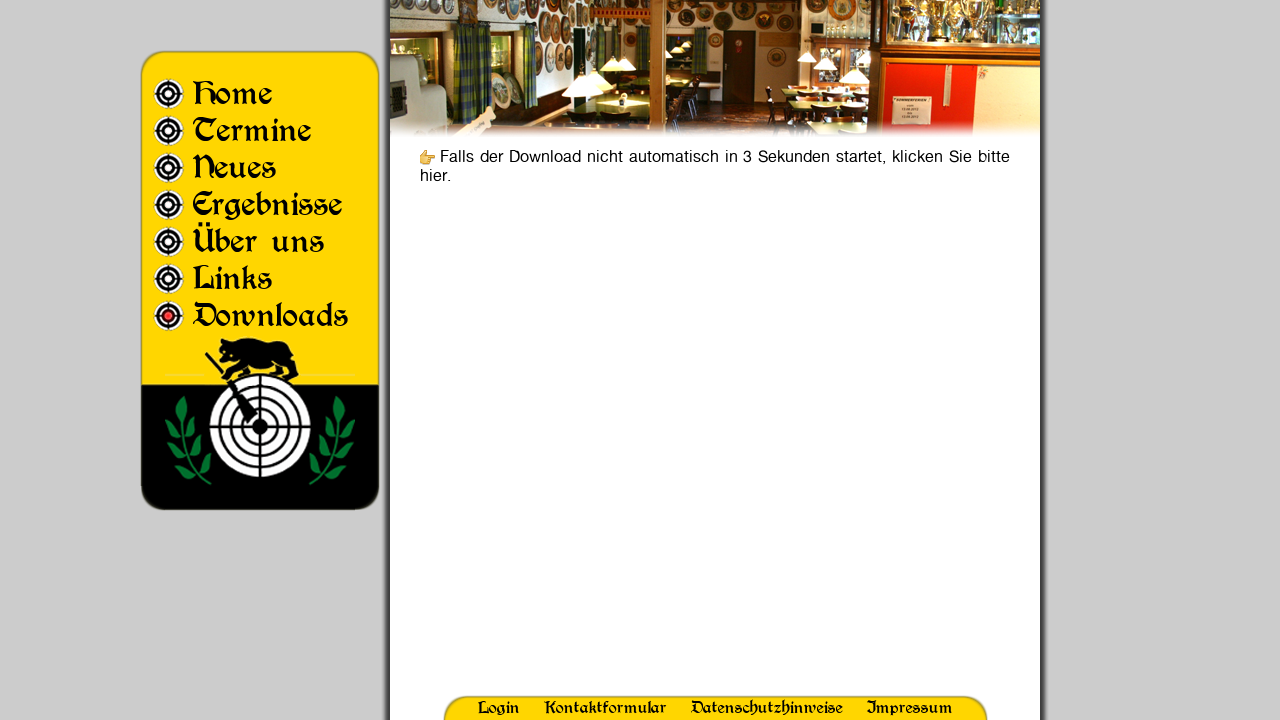

--- FILE ---
content_type: text/html; charset=UTF-8
request_url: https://sg1809.de/?side=downloads&d_id=170&typ=download
body_size: 6885
content:
<!DOCTYPE html PUBLIC "-//W3C//DTD XHTML 1.0 Transitional//EN">
<html>
<head>
<title>Schützenverein Grafing - SG 1809</title>
<link rel="stylesheet" href="css/normal/menu.css" type="text/css" />
<link rel="stylesheet" href="css/normal/submenu.css" type="text/css" />
<link rel="stylesheet" href="css/normal/content.css" type="text/css" />
<link rel="stylesheet" href="css/normal/style.css" type="text/css" />
<link rel="stylesheet" href="css/normal/font.css" type="text/css"/>
<link rel="shortcut icon" href="favicon.ico">
<meta http-equiv="content-type" content="text/html; charset=UTF-8" />
<meta http-equiv="refresh" content="3; URL=http://sg1809.de/downloads/Vereinsausflug_2018_nach_Nuernberg.pdf"><meta http-equiv="content-type" content="application/force-download"><meta http-equiv="content-disposition" content="attachment; filename="Vereinsausflug_2018_nach_Nuernberg.pdf""><meta http-equiv="content-length" content="77">
<meta name="Title" content="Schützenverein Grafing - SG 1809" />
<meta name="Author" content="Michael Kluge" />
<meta name="Publisher" content="Michael Kluge" />
<meta name="Copyright" content="SG1809 & Michael Kluge" />
<meta name="Revisit" content="After 7 days" />
<meta name="Keywords" content="Schützenverein,Grafing,Sportschießen,Luftpistole,Luftgewehr,Kleinkaliber" />
<meta name="Description" content="Schützenverein Grafing - SG 1809" />
<meta name="audience" content="All" />
<meta name="Robots" content="index,follow" />
<meta name="Version" content="2.0" />

<meta name="Language" content="deutsch,de" />
<meta name="generator" content="hand-written" />
<meta http-equiv="cache-control" content="max-age=no-cache"> 
<meta http-equiv="content-language" content="de" />
<meta http-equiv="pragma" content="no-cache" />
<meta http-equiv="expires" content="-1" />

<!-- jquery -->
<script type="text/javascript" src="tpl/js/jquery-3.3.1.min.js"></script>
<script type="text/javascript" src="tpl/js/notify.min.js"></script>


<script language="Javascript">

if(top.frames.length > 0)
{
  top.location.href = self.location;
}

</script> 
<!--[if lte IE 9]>
<link rel="stylesheet" type="text/css" href="css/normal/pngfix.css" />
<![endif]-->


<script language="Javascript">

if(top.frames.length > 0)
{
  top.location.href = self.location;
}

</script> 




<!-- Piwik -->
<script type="text/javascript">
var pkBaseURL = (("https:" == document.location.protocol) ? "https://analysis.kluge-it-solutions.de/" : "http://analysis.kluge-it-solutions.de/");
document.write(unescape("%3Cscript src='" + pkBaseURL + "piwik.js' type='text/javascript'%3E%3C/script%3E"));
</script><script type="text/javascript">
try {
var piwikTracker = Piwik.getTracker(pkBaseURL + "piwik.php", 6);
piwikTracker.trackPageView();
piwikTracker.enableLinkTracking();
} catch( err ) {}
</script><noscript><p><img src="http://analysis.kluge-it-solutions.de/piwik.php?idsite=6" style="border:0" alt=""/></p></noscript>
<!-- End Piwik Tag -->


</head>
<body style="overflow-x: hidden; overflow-y: auto">
<a name="0" id="id0"></a>
<div id="container">
	<table cellspacing="0" cellpadding="0" class="vfull">
		<tr class="vfull">
			<td class="top">
				<table id="menu" cellspacing="0" cellpadding="0">
					<tr>
						<td id="menuTopLeft"></td>
						<td id="menuTop"></td>
						<td id="menuTopRight"></td>
					</tr>
					<tr>
						<td id="menuLeft"></td>
						<td id="menuContent">
						
<table class="menuTable">
<tr>
<td>
<img src="gfx/design/menu/point.png" alt=""/>
</td>
<td class="menuTableTd">
<div class="menuTableMove"><a href="?side=home" class="menuLink">Home</a></div>
<tr>
<td>
<img src="gfx/design/menu/point.png" alt=""/>
</td>
<td class="menuTableTd">
<div class="menuTableMove"><a href="?side=termine" class="menuLink">Termine</a></div>
<tr>
<td>
<img src="gfx/design/menu/point.png" alt=""/>
</td>
<td class="menuTableTd">
<div class="menuTableMove"><a href="?side=neues" class="menuLink">Neues</a></div>
<tr>
<td>
<img src="gfx/design/menu/point.png" alt=""/>
</td>
<td class="menuTableTd">
<div class="menuTableMove"><a href="?side=ergebnisse" class="menuLink">Ergebnisse</a></div>
<tr>
<td>
<img src="gfx/design/menu/point.png" alt=""/>
</td>
<td class="menuTableTd">
<div class="menuTableMove"><a href="?side=ueber_uns" class="menuLink">Über uns</a></div>
<tr>
<td>
<img src="gfx/design/menu/point.png" alt=""/>
</td>
<td class="menuTableTd">
<div class="menuTableMove"><a href="?side=links" class="menuLink">Links</a></div>
<tr>
<td>
<img src="gfx/design/menu/active.png" alt=""/>
</td>
<td class="menuTableTd">
<div class="menuTableMove"><a href="?side=downloads" class="menuLink">Downloads</a></div>
</td>
</tr>
</table>
						</td>
						<td id="menuRight"></td>
					</tr>
					<tr>
						<td><div id="menuLeftLogo"></div></td>
						<td><div id="logoExtended"><div id="menuLogo"></div></div></td>
						<td><div id="menuRightLogo"></div></td>
					</tr>
					<tr>
						<td id="menuBottomLeft"></td>
						<td id="menuBottom"></td>
						<td id="menuBottomRight"></td>
					</tr>
				</table>
			</td>
			<td id="shadow_left" />
			<td id="content" class="vfull top" />
				<div id="content_head"><img src="gfx/head/vereinsheim2.png" />
				<!--<script>
$(document).ready(function () {
$.notify.addStyle('infoSg1809', {
  html: "<div style=\"height:100px;\" class=\"bold font\"><br /><span data-notify-text/></div>",
  classes: {
    base: {
      "white-space": "nowrap",
      "background-color": "#FF4500",
      "padding": "5px",
	  "color": "#000000",
	  "font-family": "augustaregular",
	  "font-size": "20pt",
	  "border-radius": "5px",
	  "margin-left": "-125px",
	  "margin-top": "200px",
    }
  }
});

  $.notify("Tag der offenen Tür: 08.04.18 10:00-17:00 Uhr", {
  clickToHide: true,
  globalPosition: 'top center',
  autoHideDelay: 10000,
  style: 'infoSg1809',
  className: 'error',
  showAnimation: 'slideDown',
  showDuration: 400,
  hideAnimation: 'slideUp',
  hideDuration: 200,
  gap: 2
});
});
</script>-->
				</div>
				<div id="text"><a target="_blank" href="downloads/Vereinsausflug_2018_nach_Nuernberg.pdf">Falls der Download nicht automatisch in 3 Sekunden startet, klicken Sie bitte hier.</a>
</div>
			</td>
			<td id="shadow_right" />
		</tr>
		<tr>
		<td></td>
		<td></td>
		<td style="border: 1px green red;">
			<div id="footer">
				<table id="footerContainer" cellspacing="0" cellpadding="0">
					<tr>
						<td id="footLeft" />
						<td id="footTop">
														<a href="?side=login" class="footerLink">Login</a>
														<a href="?side=kontakt" class="footerLink">Kontaktformular</a>
							<a href="?side=datenschutz" class="footerLink">Datenschutzhinweise</a>
							<a href="?side=impressum" class="footerLink">Impressum</a>
						</td>
						<td id="footRight" />
					</tr>
				</table>
			</div>
		</td>
		<td></td>
		</tr>
	</table>
</div>

</body>
</html>


--- FILE ---
content_type: text/css
request_url: https://sg1809.de/css/normal/menu.css
body_size: 2969
content:
#menu {
	vertical-align: top;
	top: 50px;
	display: inline-table;
	position: relative;
}


#menuTopLeft {
	background-image: url(../../gfx/design/menu/topLeft.png);
	background-repeat: no-repeat;
	width: 25px;
	height: 25px;
}

#menuTop {
	height: 25px;
	background-image: url(../../gfx/design/menu/top.png);
	background-repeat: repeat-x;
}

#menuTopRight {
	background-image: url(../../gfx/design/menu/topRight.png);
	background-repeat: no-repeat;
	width: 25px;
	height: 25px;
}


#menuBottomLeft {
	background-image: url(../../gfx/design/menu/bottomLeft.png);
	background-repeat: no-repeat;
	width: 25px;
	height: 25px;
}

#menuBottom {
	height: 25px;
	background-image: url(../../gfx/design/menu/bottom.png);
	background-repeat: repeat-x;
}

#menuBottomRight {
	background-image: url(../../gfx/design/menu/bottomRight.png);
	background-repeat: no-repeat;
	width: 25px;
	height: 25px;
}


#menuLeft {
	background-image: url(../../gfx/design/menu/left.png);
	background-repeat: repeat-y;
	width: 25px;
}


#menuContent {
	background-color: #ffd600;
	z-index: 2;
}

#menuRight {
	background-image: url(../../gfx/design/menu/right.png);
	background-repeat: repeat-y;
	width: 25px;
}


#logoExtended {
	background-image: url(../../gfx/design/menu/logoExtended.png);
	background-repeat: repeat-x;
}

#menuLeftLogo {
	background-image: url(../../gfx/design/menu/leftLogo.png);
	background-repeat: no-repeat;
	width: 25px;
	height: 150px;
}

#menuLogo {
	background-image: url(../../gfx/design/menu/logo.png);
	background-repeat: no-repeat;
	height: 150px;
	width: 190px;
	padding: 0px;
	margin: 0px;
}

#menuRightLogo {
	background-image: url(../../gfx/design/menu/rightLogo.png);
	background-repeat: no-repeat;
	width: 25px;
	height: 150px;
}

#footLeft {
	background-image: url(../../gfx/design/menu/topLeft.png);
	background-repeat: no-repeat;
	width: 25px;
	height: 25px;
}

#footTop {
	height: 25px;
	background-image: url(../../gfx/design/menu/top.png);
	background-repeat: repeat-x;
}

#footRight {
	background-image: url(../../gfx/design/menu/topRight.png);
	background-repeat: no-repeat;
	width: 25px;
	height: 25px;
}


.menuTableMove {
	margin-top: -4px;
}

.submenuTableMove {
	margin-top: 0px;
	margin-bottom: -2px;
}

.menuTable {
	margin-left: -15px;
	margin-right: -15px;
}

.submenuTable {
	margin-top: -10px;
	text-align: left;
	font-size: 22px;
}

.menuTableTd {
	color: #000000;
	font-family: augustaregular;
	font-size: 28pt;
	vertical-align: center;
	text-align: left;
	padding-left: 5px;
}

.menuTableTdImg {
	vertical-align: top;
	padding-left: 5px;
}

.submenuTableTdImg {
	margin: 0px;
	padding: 0px;
}

a:link.menuLink, a:visited.menuLink , a:hover.menuLink, a:active.menuLink{
	color: #000000;
	font-family: augustaregular;
}

a:link.footerLink, a:visited.footerLink , a:hover.footerLink, a:active.footerLink{
	font-family: augustaregular;
	font-size: 14pt;
	color: #000000;
	vertical-align: center;
	padding-left: 10px;
	padding-right: 10px;
}


--- FILE ---
content_type: text/css
request_url: https://sg1809.de/css/normal/submenu.css
body_size: 605
content:
#submenu {
	vertical-align: top;
	padding-top: 150px;
	padding-left: 2px;
	width: 195px;
}

#submenu_container {
	position: fixed;
	width: 195px;
}

#submenu_head {
	background-image: url(../../gfx/design/submenu/head.png);
	background-repeat: no-repeat;
	width: 195px;
	height: 34px;
}

#submenu_middle {
	background-color: #ffcc00;
	background-image: url(../../gfx/design/submenu/middle.png);
	background-repeat: repeat-y;
	width: 195px;
	min-height: 300px;
}

#submenu_foot {
	background-image: url(../../gfx/design/submenu/foot.png);
	background-repeat: no-repeat;
	width: 195px;
	height: 175px;
}





--- FILE ---
content_type: text/css
request_url: https://sg1809.de/css/normal/content.css
body_size: 1492
content:

#content {
	margin: 0;
	padding: 0;
	background-color: #FFFFFF;
	width: 650px;
	height: 100%; 
	display: inline-table;
}

.middle {
	vertical-align: middle;
}

.hide {
	display: none;
}

#content_head {
	top: 0px;
	width: 650px;
	height: 140px;
	background-color: #FFFFFF;
	background-repeat: no-repeat;
}

#menuHeadDiv {
	top: 140px;
	margin-left: -325px;
	width: 650px;
	height: 35px;
	background-color: #FFFFFF;
}

#shadow_left {
	background-color: #FFFFFF;
	background-image: url(../../gfx/design/content/shadow_left.png);
	background-repeat: repeat-y;
	width: 10px;
	min-width: 10px;
}

#shadow_right {
	background-color: #FFFFFF;
	background-image: url(../../gfx/design/content/shadow_right.png);
	background-repeat: repeat-y;
	width: 10px;
	min-width: 10px;
}

.noBlocksatz {
	text-align: left;
}

.right {
	text-align: right;
}

.left {
	text-align: left;
}

.block {
	text-align: justify; /* blocksatz */
}

.inline {
	display: inline;
}


#text {
	background-color: #FFFFFF; 
	position: relative;
	padding-top: 7px;
	text-align: justify; /* blocksatz */
	padding-left: 30px;
	padding-right: 30px;
	vertical-align: top;
	padding-bottom: 35px;
}

.photo_td {
	padding-top: 2px;
}

.paddingLeft {
	padding-left: 3px;
}

.smallerPart {
	padding-right: 30px;
}

.smallPadding {
	padding-right: 10px;
}

.bigPart {
	width: 100%;
}

.orange {
	color: #FF6600;
	}


/** termine **/
.rot {
	font-weight:900;
	color: #B22222;
	}

.vorbei {
	color: #228B22;
	}

.normal {
	color: #000000;
	}


--- FILE ---
content_type: text/css
request_url: https://sg1809.de/css/normal/style.css
body_size: 3896
content:
html, body {
	margin: 0; 
	padding: 0; 
	height: 100%;
}

body {
	font-family: altehaasgroteskregular;
	font-size: 12pt;
	color: #000000;
	background: #CCCCCC;
	/* deavtive clear type in IE 7 and 8 */
	filter: alpha(opacity=100);
	opacity: 1.0;
	text-align: center;
	background-color:#CCCCCC;
}

.text_area {
	font: 8pt/16pt arial;
	color: #555753;
	width: 450px;
	height: 300px;
}

.def_border{
	border: 1px solid #000000;
}

.small {
	font-size: 10pt;
}

.date {
	font-size: 10pt;
	width: 100%;
	text-align: right;

}

/* Sucsess / Fail */
.success	{
	color: #228B22;
	}

.fail	{
	color: #FF6600;
	font-weight:900;
	}

.inline {
	display: inline;
}

.top {
	vertical-align: top;
}
	
.bold {
	font-weight: bold;
}

.smallSpace {
	margin-top: 102px;
}

.border {
	background-image: url(../../gfx/design/content/border.png);
	background-repeat: repeat-x;
	width: 95%;
	margin: 0 auto; 
	text-align: center;
	font-size: 1px;
}

.gfx {
	border: 1px solid #000000;
}
	
	
#topBorder  {
	background-image: url(../../gfx/design/content/border.png);
	background-repeat: repeat-x;
	position: relative;
	top: -8px;
	width: 570px;
	left: 57px;
}

#design {
	margin: 0px;
	padding: 0px;
}

#container {
	margin: auto; 
	width: 1000px;
	height: 100%;
}

img {
	margin: 0;
	padding: 0;
	border: 0;
}

img#imgHead {
	background-repeat: no-repeat;
	width: 650px;
	height: 140px;
}

#footer {
	position: relative;
	margin-top: -25px;
	margin-left: 0 auto;
	margin-right: 0 auto;
	width: 650px; 
	text-align: center;
}

#footerContainer {
	position: relative;
	bottom: 0px;
	margin: 0 auto;
	display: inline-table;
}

a:link, a:visited, a:active{
	text-decoration: none;
	color: #000000;
}

a:hover{
	text-decoration: none;
	color: #FF0000;
}

/* interne links */
a {
	background-image: url(../../gfx/design/icons/link.png);
	background-repeat: no-repeat;
	background-position: left;
	padding-left: 20px;
}

/* externe links */
a[href^="http:"] {
	background-image: url(../../gfx/design/icons/externerLink.png) !important;
	background-repeat: no-repeat;
	background-position: 0 -1px;
	padding-left: 28px;
}

/* keine grafiken  */
thead > tr> td > a, a[href^="mailto:"], a.download, a[id], a.menuLink, a.footerLink , a.menuLink , a.img, a.noLinkImg, a.menuLink[href^="http:"], a.footerLink[href^="http:"] , a.menuLink[href^="http:"], a.img[href^="http:"], a.noLinkImg[href^="http:"] {
	background-image: none !important;
	padding-left: 0px;
	background-position: 0;
}

.full {
	width: 100%;
}
.vfull {
	height: 100%;
}


.gfxGal {
	text-align: center;
}

table.center, td.center {
	margin: 0 auto; 
	text-align: center;
}

#singleBild {
	margin-left: -10px;
	margin-right: -10px;
}
  
#multiBild {
	display: block;
	margin-left: -10px;
	margin-right: -10px;
}

.bilder {
	display: inline;
	margin: 2px;
}

thead {
	font-weight: bold;
	border-collapse: collapse;
	border-left: none;
	border-right: none;
	border-top: none;
	border-bottom: solid 1px;
	padding-bottom: 2px;
	padding-top: 2px;
}

.waagerecht_seperator {
	border-collapse: collapse;
	border-left: none;
	border-right: none;
	border-top: solid 1px;
	border-bottom: none;
	padding-bottom: 2px;
	padding-top: 2px;
}

.waagerecht_gestrichelt {
	background-image: url(../../gfx/design/content/border.png);
	background-repeat: repeat-x;
	}

table.waagerecht_2px {
	border-collapse: collapse;
	border-left: none;
	border-right: none;
	border-top: solid 2px;
	border-bottom: solid 2px;
	padding-bottom: 2px;
	padding-top: 2px;
	width: 100%;
	text-align: left;
	}

.topic, a:link.topic, a:visited.topic, a:hover.topic, a:active.topic{
	color: #000000;
	font-family: augustaregular;
	font-size: 19pt;
	padding-left: 45px;
	text-decoration: underline;
	padding-bottom: 9px;
	padding-top: 25px;
}

.font {
	color: #000000;
	font-family: augustaregular;
	font-size: 16pt;
}

.firstTopic {
	padding-top: 0px !important;
}

.beschreibung {
	padding-left: 10px;
}


  


--- FILE ---
content_type: text/css
request_url: https://sg1809.de/css/normal/font.css
body_size: 1029
content:
/* Generated by Font Squirrel (http://www.fontsquirrel.com) on February 18, 2013 */

@font-face {
    font-family: 'augustaregular';
    src: url('../../fonts/augusta-webfont.eot');
    src: url('../../fonts/augusta-webfont.eot?#iefix') format('embedded-opentype'),
         url('../../fonts/augusta-webfont.woff') format('woff'),
         url('../../fonts/augusta-webfont.ttf') format('truetype'),
         url('../../fonts/augusta-webfont.svg#augustaregular') format('svg');
    font-weight: normal;
    font-style: normal;
}

@font-face {
    font-family: 'altehaasgroteskregular';
    src: url('../../fonts/altehaasgrotesk-webfont.eot');
    src: url('../../fonts/altehaasgrotesk-webfont.eot?#iefix') format('embedded-opentype'),
         url('../../fonts/altehaasgrotesk-webfont.woff') format('woff'),
         url('../../fonts/altehaasgrotesk-webfont.ttf') format('truetype'),
         url('../../fonts/altehaasgrotesk-webfont.svg#alte_haas_groteskregular') format('svg');
    font-weight: normal;
    font-style: normal;
}